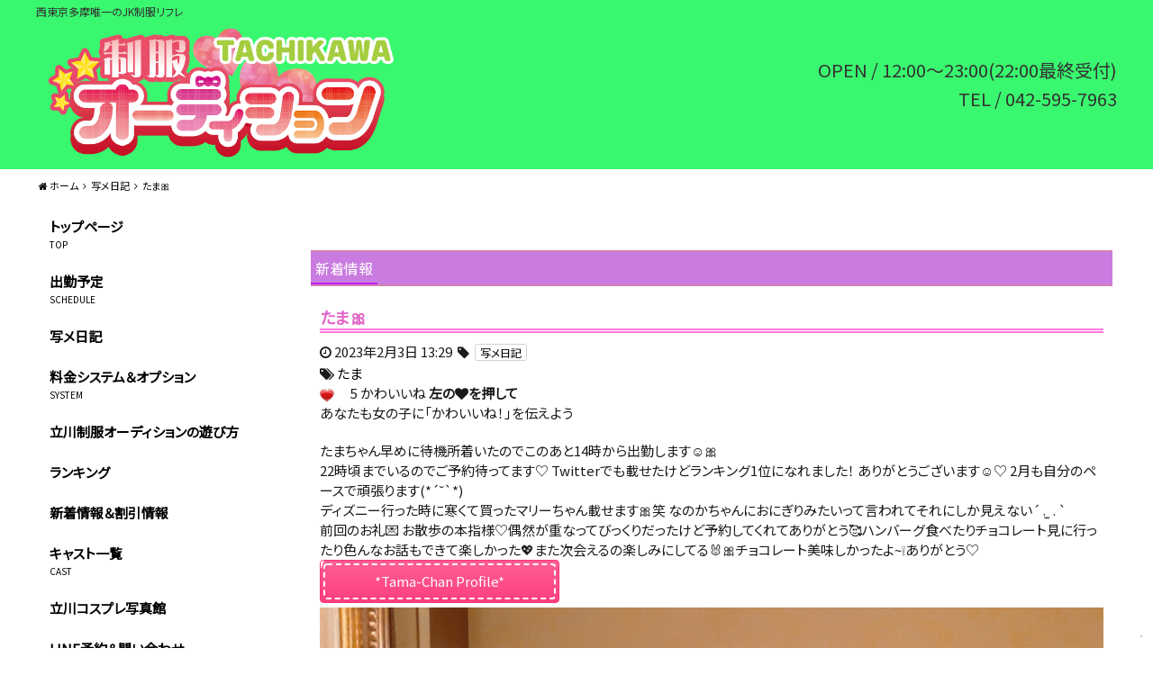

--- FILE ---
content_type: text/html; charset=UTF-8
request_url: https://jktachikawa.jp/syamenikki/%E3%81%9F%E3%81%BE%F0%9F%8E%80-88/
body_size: 19848
content:
<!DOCTYPE html>
<html dir="ltr" lang="ja"
	prefix="og: https://ogp.me/ns#" >
    <head>
        <meta charset="UTF-8">
		<link rel="icon" href="https://jktachikawa.jp/wp-content/uploads/2018/07/cropped-tcksq51-32x32.jpg" sizes="32x32" />
<link rel="icon" href="https://jktachikawa.jp/wp-content/uploads/2018/07/cropped-tcksq51-192x192.jpg" sizes="192x192" />
<link rel="apple-touch-icon" href="https://jktachikawa.jp/wp-content/uploads/2018/07/cropped-tcksq51-180x180.jpg" />
<meta name="msapplication-TileImage" content="https://jktachikawa.jp/wp-content/uploads/2018/07/cropped-tcksq51-270x270.jpg" />
        <meta name="viewport" content="width=device-width,initial-scale=1,user-scalable=no">
		<title>たま🎀 | 立川リフレ-立川制服オーディション</title>

		<!-- All in One SEO 4.1.5.3 -->
		<meta name="description" content="たまちゃん早めに待機所着いたのでこのあと14時から出勤します☺️🎀 22時頃までいるのでご予約待ってます♡ T […]" />
		<meta name="robots" content="max-image-preview:large" />
		<link rel="canonical" href="https://jktachikawa.jp/syamenikki/%e3%81%9f%e3%81%be%f0%9f%8e%80-88/" />
		<meta property="og:locale" content="ja_JP" />
		<meta property="og:site_name" content="立川制服オーディション-多摩エリア唯一のJK制服リフレ" />
		<meta property="og:type" content="article" />
		<meta property="og:title" content="たま🎀 | 立川リフレ-立川制服オーディション" />
		<meta property="og:description" content="たまちゃん早めに待機所着いたのでこのあと14時から出勤します☺️🎀 22時頃までいるのでご予約待ってます♡ T […]" />
		<meta property="og:url" content="https://jktachikawa.jp/syamenikki/%e3%81%9f%e3%81%be%f0%9f%8e%80-88/" />
		<meta property="og:image" content="https://jktachikawa.jp/wp-content/uploads/2023/02/IMG_0607.jpg" />
		<meta property="og:image:secure_url" content="https://jktachikawa.jp/wp-content/uploads/2023/02/IMG_0607.jpg" />
		<meta property="og:image:width" content="1504" />
		<meta property="og:image:height" content="1128" />
		<meta property="article:published_time" content="2023-02-03T04:29:00+00:00" />
		<meta property="article:modified_time" content="2023-02-03T05:31:27+00:00" />
		<meta name="twitter:card" content="summary_large_image" />
		<meta name="twitter:site" content="@https:" />
		<meta name="twitter:domain" content="jktachikawa.jp" />
		<meta name="twitter:title" content="たま🎀 | 立川リフレ-立川制服オーディション" />
		<meta name="twitter:description" content="たまちゃん早めに待機所着いたのでこのあと14時から出勤します☺️🎀 22時頃までいるのでご予約待ってます♡ T […]" />
		<meta name="twitter:image" content="https://jktachikawa.jp/wp-content/uploads/2023/02/IMG_0607.jpg" />
		<meta name="google" content="nositelinkssearchbox" />
		<script type="application/ld+json" class="aioseo-schema">
			{"@context":"https:\/\/schema.org","@graph":[{"@type":"WebSite","@id":"https:\/\/jktachikawa.jp\/#website","url":"https:\/\/jktachikawa.jp\/","name":"\u7acb\u5ddd\u30ea\u30d5\u30ec-\u7acb\u5ddd\u5236\u670d\u30aa\u30fc\u30c7\u30a3\u30b7\u30e7\u30f3","description":"\u897f\u6771\u4eac\u591a\u6469\u552f\u4e00\u306eJK\u5236\u670d\u30ea\u30d5\u30ec","inLanguage":"ja","publisher":{"@id":"https:\/\/jktachikawa.jp\/#organization"}},{"@type":"Organization","@id":"https:\/\/jktachikawa.jp\/#organization","name":"\u7acb\u5ddd\u30ea\u30d5\u30ec-\u7acb\u5ddd\u5236\u670d\u30aa\u30fc\u30c7\u30a3\u30b7\u30e7\u30f3","url":"https:\/\/jktachikawa.jp\/","sameAs":["https:\/\/twitter.com\/https:\/\/jktachikawa.jp\/"]},{"@type":"BreadcrumbList","@id":"https:\/\/jktachikawa.jp\/syamenikki\/%e3%81%9f%e3%81%be%f0%9f%8e%80-88\/#breadcrumblist","itemListElement":[{"@type":"ListItem","@id":"https:\/\/jktachikawa.jp\/#listItem","position":1,"item":{"@type":"WebPage","@id":"https:\/\/jktachikawa.jp\/","name":"\u30db\u30fc\u30e0","description":"\u7acb\u5ddd\u3067JK\u30ea\u30d5\u30ec\u3092\u304a\u63a2\u3057\u306a\u3089\u3001\u7acb\u5ddd\u5236\u670d\u30aa\u30fc\u30c7\u30a3\u30b7\u30e7\u30f3\u3002\u56fd\u5185\u6700\u5927\u624b\u30ea\u30d5\u30ec\u30b0\u30eb\u30fc\u30d7\u304c\u3001\u591a\u6469\u30a8\u30ea\u30a2\u521d\u306e\u5236\u670dJK\u30ea\u30d5\u30ec\u3092OPEN\uff0118\u6b73\u3001\u30ed\u30ea\u3001\u4e2d\u9000\u5e74\u9f62\u3001\u591a\u6570\u5728\u7c4d\u3002\u7acb\u5ddd\u516b\u738b\u5b50\u591a\u6469\u897f\u6771\u4eac\u30a8\u30ea\u30a2\u306e\u6709\u540d\u9ad8\u6821\u306e\u30db\u30f3\u30e2\u30ce\u5236\u670d\u3082\u591a\u6570\u7528\u610f\u300218\u6b73\u3068\u5236\u670d\u3067\u3044\u3061\u3083\u3044\u3061\u3083\u30a2\u30ed\u30de\u30ea\u30d5\u30ec\u3002\u591a\u6469\u30a8\u30ea\u30a2\u3001\u7acb\u5ddd\u3067\u30ea\u30d5\u30ec\u306a\u3089\u3001\u7acb\u5ddd\u5236\u670d\u30aa\u30fc\u30c7\u30a3\u30b7\u30e7\u30f3\u3078\u3002","url":"https:\/\/jktachikawa.jp\/"},"nextItem":"https:\/\/jktachikawa.jp\/syamenikki\/#listItem"},{"@type":"ListItem","@id":"https:\/\/jktachikawa.jp\/syamenikki\/#listItem","position":2,"item":{"@type":"WebPage","@id":"https:\/\/jktachikawa.jp\/syamenikki\/","name":"\u5199\u30e1\u65e5\u8a18","description":"\u305f\u307e\u3061\u3083\u3093\u65e9\u3081\u306b\u5f85\u6a5f\u6240\u7740\u3044\u305f\u306e\u3067\u3053\u306e\u3042\u306814\u6642\u304b\u3089\u51fa\u52e4\u3057\u307e\u3059\u263a\ufe0f\ud83c\udf80 22\u6642\u9803\u307e\u3067\u3044\u308b\u306e\u3067\u3054\u4e88\u7d04\u5f85\u3063\u3066\u307e\u3059\u2661 T [\u2026]","url":"https:\/\/jktachikawa.jp\/syamenikki\/"},"nextItem":"https:\/\/jktachikawa.jp\/syamenikki\/%e3%81%9f%e3%81%be%f0%9f%8e%80-88\/#listItem","previousItem":"https:\/\/jktachikawa.jp\/#listItem"},{"@type":"ListItem","@id":"https:\/\/jktachikawa.jp\/syamenikki\/%e3%81%9f%e3%81%be%f0%9f%8e%80-88\/#listItem","position":3,"item":{"@type":"WebPage","@id":"https:\/\/jktachikawa.jp\/syamenikki\/%e3%81%9f%e3%81%be%f0%9f%8e%80-88\/","name":"\u305f\u307e\ud83c\udf80","description":"\u305f\u307e\u3061\u3083\u3093\u65e9\u3081\u306b\u5f85\u6a5f\u6240\u7740\u3044\u305f\u306e\u3067\u3053\u306e\u3042\u306814\u6642\u304b\u3089\u51fa\u52e4\u3057\u307e\u3059\u263a\ufe0f\ud83c\udf80 22\u6642\u9803\u307e\u3067\u3044\u308b\u306e\u3067\u3054\u4e88\u7d04\u5f85\u3063\u3066\u307e\u3059\u2661 T [\u2026]","url":"https:\/\/jktachikawa.jp\/syamenikki\/%e3%81%9f%e3%81%be%f0%9f%8e%80-88\/"},"previousItem":"https:\/\/jktachikawa.jp\/syamenikki\/#listItem"}]},{"@type":"Person","@id":"https:\/\/jktachikawa.jp\/author\/akitasan\/#author","url":"https:\/\/jktachikawa.jp\/author\/akitasan\/","name":"akitasan","image":{"@type":"ImageObject","@id":"https:\/\/jktachikawa.jp\/syamenikki\/%e3%81%9f%e3%81%be%f0%9f%8e%80-88\/#authorImage","url":"https:\/\/secure.gravatar.com\/avatar\/b33671f12549ad80541ca69cd2298782?s=96&d=mm&r=g","width":96,"height":96,"caption":"akitasan"}},{"@type":"WebPage","@id":"https:\/\/jktachikawa.jp\/syamenikki\/%e3%81%9f%e3%81%be%f0%9f%8e%80-88\/#webpage","url":"https:\/\/jktachikawa.jp\/syamenikki\/%e3%81%9f%e3%81%be%f0%9f%8e%80-88\/","name":"\u305f\u307e\ud83c\udf80 | \u7acb\u5ddd\u30ea\u30d5\u30ec-\u7acb\u5ddd\u5236\u670d\u30aa\u30fc\u30c7\u30a3\u30b7\u30e7\u30f3","description":"\u305f\u307e\u3061\u3083\u3093\u65e9\u3081\u306b\u5f85\u6a5f\u6240\u7740\u3044\u305f\u306e\u3067\u3053\u306e\u3042\u306814\u6642\u304b\u3089\u51fa\u52e4\u3057\u307e\u3059\u263a\ufe0f\ud83c\udf80 22\u6642\u9803\u307e\u3067\u3044\u308b\u306e\u3067\u3054\u4e88\u7d04\u5f85\u3063\u3066\u307e\u3059\u2661 T [\u2026]","inLanguage":"ja","isPartOf":{"@id":"https:\/\/jktachikawa.jp\/#website"},"breadcrumb":{"@id":"https:\/\/jktachikawa.jp\/syamenikki\/%e3%81%9f%e3%81%be%f0%9f%8e%80-88\/#breadcrumblist"},"author":"https:\/\/jktachikawa.jp\/author\/akitasan\/#author","creator":"https:\/\/jktachikawa.jp\/author\/akitasan\/#author","image":{"@type":"ImageObject","@id":"https:\/\/jktachikawa.jp\/#mainImage","url":"https:\/\/jktachikawa.jp\/wp-content\/uploads\/2023\/02\/IMG_0607.jpg","width":1504,"height":1128},"primaryImageOfPage":{"@id":"https:\/\/jktachikawa.jp\/syamenikki\/%e3%81%9f%e3%81%be%f0%9f%8e%80-88\/#mainImage"},"datePublished":"2023-02-03T04:29:00+09:00","dateModified":"2023-02-03T05:31:27+09:00"},{"@type":"Article","@id":"https:\/\/jktachikawa.jp\/syamenikki\/%e3%81%9f%e3%81%be%f0%9f%8e%80-88\/#article","name":"\u305f\u307e\ud83c\udf80 | \u7acb\u5ddd\u30ea\u30d5\u30ec-\u7acb\u5ddd\u5236\u670d\u30aa\u30fc\u30c7\u30a3\u30b7\u30e7\u30f3","description":"\u305f\u307e\u3061\u3083\u3093\u65e9\u3081\u306b\u5f85\u6a5f\u6240\u7740\u3044\u305f\u306e\u3067\u3053\u306e\u3042\u306814\u6642\u304b\u3089\u51fa\u52e4\u3057\u307e\u3059\u263a\ufe0f\ud83c\udf80 22\u6642\u9803\u307e\u3067\u3044\u308b\u306e\u3067\u3054\u4e88\u7d04\u5f85\u3063\u3066\u307e\u3059\u2661 T [\u2026]","inLanguage":"ja","headline":"\u305f\u307e\ud83c\udf80","author":{"@id":"https:\/\/jktachikawa.jp\/author\/akitasan\/#author"},"publisher":{"@id":"https:\/\/jktachikawa.jp\/#organization"},"datePublished":"2023-02-03T04:29:00+09:00","dateModified":"2023-02-03T05:31:27+09:00","articleSection":"\u5199\u30e1\u65e5\u8a18, \u305f\u307e","mainEntityOfPage":{"@id":"https:\/\/jktachikawa.jp\/syamenikki\/%e3%81%9f%e3%81%be%f0%9f%8e%80-88\/#webpage"},"isPartOf":{"@id":"https:\/\/jktachikawa.jp\/syamenikki\/%e3%81%9f%e3%81%be%f0%9f%8e%80-88\/#webpage"},"image":{"@type":"ImageObject","@id":"https:\/\/jktachikawa.jp\/#articleImage","url":"https:\/\/jktachikawa.jp\/wp-content\/uploads\/2023\/02\/IMG_0607.jpg","width":1504,"height":1128}}]}
		</script>
		<script type="text/javascript" >
			window.ga=window.ga||function(){(ga.q=ga.q||[]).push(arguments)};ga.l=+new Date;
			ga('create', "UA-116683663-1", 'auto');
			ga('send', 'pageview');
		</script>
		<script async src="https://www.google-analytics.com/analytics.js"></script>
		<!-- All in One SEO -->

<link rel='dns-prefetch' href='//s.w.org' />
<link rel="alternate" type="application/rss+xml" title="立川リフレ-立川制服オーディション &raquo; たま🎀 のコメントのフィード" href="https://jktachikawa.jp/syamenikki/%e3%81%9f%e3%81%be%f0%9f%8e%80-88/feed/" />
		<script type="text/javascript">
			window._wpemojiSettings = {"baseUrl":"https:\/\/s.w.org\/images\/core\/emoji\/13.1.0\/72x72\/","ext":".png","svgUrl":"https:\/\/s.w.org\/images\/core\/emoji\/13.1.0\/svg\/","svgExt":".svg","source":{"concatemoji":"https:\/\/jktachikawa.jp\/wp-includes\/js\/wp-emoji-release.min.js?ver=5.8.12"}};
			!function(e,a,t){var n,r,o,i=a.createElement("canvas"),p=i.getContext&&i.getContext("2d");function s(e,t){var a=String.fromCharCode;p.clearRect(0,0,i.width,i.height),p.fillText(a.apply(this,e),0,0);e=i.toDataURL();return p.clearRect(0,0,i.width,i.height),p.fillText(a.apply(this,t),0,0),e===i.toDataURL()}function c(e){var t=a.createElement("script");t.src=e,t.defer=t.type="text/javascript",a.getElementsByTagName("head")[0].appendChild(t)}for(o=Array("flag","emoji"),t.supports={everything:!0,everythingExceptFlag:!0},r=0;r<o.length;r++)t.supports[o[r]]=function(e){if(!p||!p.fillText)return!1;switch(p.textBaseline="top",p.font="600 32px Arial",e){case"flag":return s([127987,65039,8205,9895,65039],[127987,65039,8203,9895,65039])?!1:!s([55356,56826,55356,56819],[55356,56826,8203,55356,56819])&&!s([55356,57332,56128,56423,56128,56418,56128,56421,56128,56430,56128,56423,56128,56447],[55356,57332,8203,56128,56423,8203,56128,56418,8203,56128,56421,8203,56128,56430,8203,56128,56423,8203,56128,56447]);case"emoji":return!s([10084,65039,8205,55357,56613],[10084,65039,8203,55357,56613])}return!1}(o[r]),t.supports.everything=t.supports.everything&&t.supports[o[r]],"flag"!==o[r]&&(t.supports.everythingExceptFlag=t.supports.everythingExceptFlag&&t.supports[o[r]]);t.supports.everythingExceptFlag=t.supports.everythingExceptFlag&&!t.supports.flag,t.DOMReady=!1,t.readyCallback=function(){t.DOMReady=!0},t.supports.everything||(n=function(){t.readyCallback()},a.addEventListener?(a.addEventListener("DOMContentLoaded",n,!1),e.addEventListener("load",n,!1)):(e.attachEvent("onload",n),a.attachEvent("onreadystatechange",function(){"complete"===a.readyState&&t.readyCallback()})),(n=t.source||{}).concatemoji?c(n.concatemoji):n.wpemoji&&n.twemoji&&(c(n.twemoji),c(n.wpemoji)))}(window,document,window._wpemojiSettings);
		</script>
		<style type="text/css">
img.wp-smiley,
img.emoji {
	display: inline !important;
	border: none !important;
	box-shadow: none !important;
	height: 1em !important;
	width: 1em !important;
	margin: 0 .07em !important;
	vertical-align: -0.1em !important;
	background: none !important;
	padding: 0 !important;
}
</style>
	<link rel='stylesheet' id='pt-cv-public-style-css'  href='https://jktachikawa.jp/wp-content/plugins/content-views-query-and-display-post-page/public/assets/css/cv.css?ver=2.4.0.2' type='text/css' media='all' />
<link rel='stylesheet' id='pt-cv-public-pro-style-css'  href='https://jktachikawa.jp/wp-content/plugins/pt-content-views-pro/public/assets/css/cvpro.min.css?ver=5.1.2.2' type='text/css' media='all' />
<link rel='stylesheet' id='wp-block-library-css'  href='https://jktachikawa.jp/wp-includes/css/dist/block-library/style.min.css?ver=5.8.12' type='text/css' media='all' />
<link rel='stylesheet' id='contact-form-7-css'  href='https://jktachikawa.jp/wp-content/plugins/contact-form-7/includes/css/styles.css?ver=5.5.3' type='text/css' media='all' />
<link rel='stylesheet' id='extendify-sdk-utility-classes-css'  href='https://jktachikawa.jp/wp-content/plugins/ml-slider/extendify-sdk/public/build/extendify-utilities.css?ver=13.4' type='text/css' media='all' />
<link rel='stylesheet' id='wp-postratings-css'  href='https://jktachikawa.jp/wp-content/plugins/wp-postratings/css/postratings-css.css?ver=1.89' type='text/css' media='all' />
<link rel='stylesheet' id='wpt-twitter-feed-css'  href='https://jktachikawa.jp/wp-content/plugins/wp-to-twitter/css/twitter-feed.css?ver=5.8.12' type='text/css' media='all' />
<link rel='stylesheet' id='cp5c3000-style-css'  href='https://jktachikawa.jp/wp-content/themes/cp5-t003-PRECIOUS/style.css?ver=1.0.0' type='text/css' media='all' />
<link rel='stylesheet' id='cp5c3000-child-001-style-css'  href='https://jktachikawa.jp/wp-content/themes/cp5-t003-PRECIOUS-wht-child/style.css?ver=5.8.12' type='text/css' media='all' />
<link rel='stylesheet' id='font-awesome-css'  href='https://jktachikawa.jp/wp-content/plugins/elementor/assets/lib/font-awesome/css/font-awesome.min.css?ver=4.7.0' type='text/css' media='all' />
<link rel='stylesheet' id='malihu-custom-scrollbar-css'  href='https://jktachikawa.jp/wp-content/plugins/castpro5.1/assets/css/jquery.mCustomScrollbar.min.css?ver=3.1.5' type='text/css' media='all' />
<link rel='stylesheet' id='owlcarousel-css'  href='https://jktachikawa.jp/wp-content/plugins/castpro5.1/assets/css/owlcarousel/owl.carousel.min.css?ver=2.2.1' type='text/css' media='all' />
<link rel='stylesheet' id='owlc-theme-default-css'  href='https://jktachikawa.jp/wp-content/plugins/castpro5.1/assets/css/owlcarousel/owl.theme.default.min.css?ver=2.2.1' type='text/css' media='all' />
<link rel='stylesheet' id='video-js-css'  href='https://jktachikawa.jp/wp-content/plugins/video-embed-thumbnail-generator/video-js/v5/video-js.min.css?ver=5.20.5' type='text/css' media='all' />
<link rel='stylesheet' id='video-js-kg-skin-css'  href='https://jktachikawa.jp/wp-content/plugins/video-embed-thumbnail-generator/video-js/v5/kg-video-js-skin.css?ver=4.7.3' type='text/css' media='all' />
<link rel='stylesheet' id='kgvid_video_styles-css'  href='https://jktachikawa.jp/wp-content/plugins/video-embed-thumbnail-generator/css/kgvid_styles.css?ver=4.7.3' type='text/css' media='all' />
<link rel='stylesheet' id='swiper-css'  href='https://jktachikawa.jp/wp-content/plugins/castpro5.1/assets/css/swiper.min.css?ver=3.4.2' type='text/css' media='all' />
<link rel='stylesheet' id='kirki-styles-cp5c3000-css'  href='https://jktachikawa.jp/wp-content/themes/cp5-t003-PRECIOUS/admin/kirki/assets/css/kirki-styles.css?ver=3.0.16' type='text/css' media='all' />
<style id='kirki-styles-cp5c3000-inline-css' type='text/css'>
#header{background-color:rgba(2,247,71,0.78);color:#333333;}.main-navigation .menu-item-has-children > .sub-menu{background-color:rgba(2,247,71,0.78);}#header a{color:#333333;}#header #header-menu ul.menu > li a{color:#333333;}#header a:hover{color:#666666;}#header-menu ul.menu > li a:hover{color:#666666;}#header-global-menu a::before{background-color:#131313;}#drawer-menu{background-color:#FFFFFF;color:#333333;}.drawer-hamburger{background-color:#FFFFFF;}.drawer-hamburger-icon, .drawer-hamburger-icon::before, .drawer-hamburger-icon::after{background-color:#333333;}#drawer-menu .drawer-menu a{color:#333333;}#drawer-menu .drawer-menu a:hover{color:#666666;}body{background-color:#FFFFFF;color:#1A1A1A;font-size:1.5rem;line-height:1.5;}.cast-frame a .cast-size, .cast-frame a .cast-icon, .cast-frame a .cast-schedule-time, .cast-frame a .cast-state-messege{color:#1A1A1A;}#content-block .news-lists-frame a .posted-on{color:#1A1A1A;}a{color:#837661;transition-duration:0.4s;}a:hover{color:#a69477;}#main-content{background-color:rgba(255,255,255,0.5);}#enter{background-color:rgba(255,255,255,0.52);background-repeat:no-repeat;background-position:center center;color:#000;-webkit-background-size:cover;-moz-background-size:cover;-ms-background-size:cover;-o-background-size:cover;background-size:cover;}#footer{background-color:rgba(139,251,60,0.9);color:#1A1A1A;} #footer #footer-wrap .widget.widget_cp5_news .news-date, #footer #footer-wrap .widget.widget_cp5_news .news-content {color:#1A1A1A;}#footer .widget .widget-title .title-name{color:#0a0a0a;}#footer a{color:#0a0a0a;}#footer a:hover{color:#0a0a0a;}#main-content .page-title{background-color:#c97bdf;text-align:left;padding:0px;}#main-content .widget-title{background-color:#c97bdf;}#main-content .profile-title{background-color:#c97bdf;text-align:left;padding:0px;}#main-content .page-title .title-name{color:#FFF;font-size:1.6rem;font-weight:normal;display:inline-block;text-indent:0px;border-color:#be1fea;border-style:solid;border-top-width:0px;border-right-width:0px;border-bottom-width:2px;border-left-width:0px;padding:5px;}#main-content .widget-title .title-name{color:#FFF;}#main-content .profile-title .title-name{color:#FFF;font-weight:normal;display:inline-block;text-indent:0px;border-color:#be1fea;border-style:solid;border-top-width:0px;border-right-width:0px;border-bottom-width:2px;border-left-width:0px;padding:5px;} #main-content .widget-title .title-name{font-size:1.6rem;font-weight:normal;display:inline-block;text-indent:0px;border-color:#be1fea;border-style:solid;border-top-width:0px;border-right-width:0px;border-bottom-width:2px;border-left-width:0px;padding:5px;} #main-content .widget-title{text-align:left;padding:0px;}.cat-label{border-color:#d4d4d4;}thead, tbody, tfoot,th,td{border-color:#d4d4d4;}.news-lists-frame li{border-color:#d4d4d4;}#cast-sort-lists li a{border-color:#d4d4d4;}.cat-lists-frame,.cast-lists-frame li,,#cast-sort-lists li a, #cast-sort-lists li a{border-color:#d4d4d4;}.profile-weekly-schedule-list, .weekly-schedule-list,.profile-weekly-schedule-list li, .weekly-schedule-list li,.profile-weekly-schedule-list li .weekly-date.head, .weekly-schedule-list li .weekly-date.head{border-color:#d4d4d4;}#schedule-datepanel,#schedule-datepanel li a,#schedule-datepanel li a.active, #schedule-datepanel li a:hover{border-color:#d4d4d4;}.cd-pagination a{border-color:#d4d4d4;}#footer .widget_nav_menu li{border-color:#d4d4d4;}.button{background-color:#c97bdf;color:#FFF;border-width:1px;border-style:solid;border-color:#aaa6a6;-webkit-border-radius:5px;-moz-border-radius:5px;border-radius:5px;}.page-numbers.current{background-color:#c97bdf;}
</style>
<script type='text/javascript' src='//ajax.googleapis.com/ajax/libs/jquery/2.2.4/jquery.min.js' id='jquery-js'></script>
<script type='text/javascript' src='https://jktachikawa.jp/wp-content/themes/cp5-t003-PRECIOUS/assets/js/jquery.easings.min.js?ver=1.9.2' id='jquery-easings-js'></script>
<script type='text/javascript' src='https://jktachikawa.jp/wp-content/themes/cp5-t003-PRECIOUS/assets/js/lazysizes.min.js?ver=3.0.0' id='lazysizes-js'></script>
<script type='text/javascript' src='https://jktachikawa.jp/wp-content/themes/cp5-t003-PRECIOUS/assets/js/ls.bgset.min.js?ver=3.0.0' id='ls.bgset-js'></script>
<script type='text/javascript' src='https://jktachikawa.jp/wp-content/themes/cp5-t003-PRECIOUS/assets/js/ls.aspectratio.min.js?ver=3.0.0' id='ls.aspectratio-js'></script>
<script type='text/javascript' src='https://jktachikawa.jp/wp-content/themes/cp5-t003-PRECIOUS/assets/js/machihime_list.min.js?ver=1.0' id='machihime-js'></script>
<script type='text/javascript' src='https://jktachikawa.jp/wp-content/themes/cp5-t003-PRECIOUS/assets/js/jquery.cookie.min.js?ver=1.4.1' id='cookie-js'></script>
<script type='text/javascript' src='https://jktachikawa.jp/wp-content/themes/cp5-t003-PRECIOUS/assets/js/jquery.matchHeight.min.js?ver=0.7.2' id='matchHeight-js'></script>
<script type='text/javascript' src='https://jktachikawa.jp/wp-content/themes/cp5-t003-PRECIOUS/assets/js/scripts.js?ver=1.0.0' id='custom-scripts-js'></script>
<script type='text/javascript' src='https://jktachikawa.jp/wp-content/themes/cp5-t003-PRECIOUS/assets/js/wow.min.js?ver=3.0.0' id='wow-scripts-js'></script>
<!--[if lt IE 9]>
<script type='text/javascript' src='https://jktachikawa.jp/wp-content/themes/cp5-t003-PRECIOUS/assets/js/html5shiv.min.js?ver=3.7.3' id='html5shiv-js'></script>
<![endif]-->
<link rel="https://api.w.org/" href="https://jktachikawa.jp/wp-json/" /><link rel="alternate" type="application/json" href="https://jktachikawa.jp/wp-json/wp/v2/posts/58230" /><link rel="EditURI" type="application/rsd+xml" title="RSD" href="https://jktachikawa.jp/xmlrpc.php?rsd" />
<link rel="wlwmanifest" type="application/wlwmanifest+xml" href="https://jktachikawa.jp/wp-includes/wlwmanifest.xml" /> 
<meta name="generator" content="WordPress 5.8.12" />
<link rel='shortlink' href='https://jktachikawa.jp/?p=58230' />
<link rel="alternate" type="application/json+oembed" href="https://jktachikawa.jp/wp-json/oembed/1.0/embed?url=https%3A%2F%2Fjktachikawa.jp%2Fsyamenikki%2F%25e3%2581%259f%25e3%2581%25be%25f0%259f%258e%2580-88%2F" />
<link rel="alternate" type="text/xml+oembed" href="https://jktachikawa.jp/wp-json/oembed/1.0/embed?url=https%3A%2F%2Fjktachikawa.jp%2Fsyamenikki%2F%25e3%2581%259f%25e3%2581%25be%25f0%259f%258e%2580-88%2F&#038;format=xml" />
<meta name="description" content="立川でJKリフレをお探しなら、立川制服オーディション。国内最大手リフレグループが、多摩エリア初の制服JKリフレをOPEN！18歳、ロリ、中退年齢、多数在籍。立川八王子多摩エリアの有名高校のホンモノ制服も多数用意。18歳と制服でいちゃいちゃアロマリフレ。多摩西東京、立川でリフレなら、立川制服オーディションへ。">
<meta name="keywords" content="立川,リフレ,JKリフレ,デリヘル,ロリ,制服オーディション">
<link rel="icon" href="https://jktachikawa.jp/wp-content/uploads/2018/07/cropped-tcksq51-32x32.jpg" sizes="32x32" />
<link rel="icon" href="https://jktachikawa.jp/wp-content/uploads/2018/07/cropped-tcksq51-192x192.jpg" sizes="192x192" />
<link rel="apple-touch-icon" href="https://jktachikawa.jp/wp-content/uploads/2018/07/cropped-tcksq51-180x180.jpg" />
<meta name="msapplication-TileImage" content="https://jktachikawa.jp/wp-content/uploads/2018/07/cropped-tcksq51-270x270.jpg" />
		<style type="text/css" id="wp-custom-css">
			/*
ここに独自の CSS を追加することができます。

詳しくは上のヘルプアイコンをクリックしてください。
*/
@import url('https://fonts.googleapis.com/css2?family=Noto+Sans+JP&display=swap');

* {
	font-family: 'Noto Sans JP', sans-serif;
}

a{
	color: #000000;
}

.profile-frame{
	font-size:1.4rem;
}

.site-description{
	margin-bottom:2px;
}

@media screen and (min-width: 47.9375em) {
        .shop-info-smart {
            display: none;
        }
    }

.shop-info-smart {
	font-size:12px;
}

.slider-wrapper{
	  margin: 0 auto;
		max-width: 1200px;
	}

.medium-3{
	margin: 0 auto;
	max-width: 300px;
}

#secondary{
	margin: 0 auto;
	max-width: 1000px;
}

#primary{
	background-color: #fff
}

#profile-image{
  float: left; 
}

#profile-option{
  float: left;
}

#profile-detail { 
	float:right;
}

#profile-section {
	float:right;
}


@media screen and (max-width: 47.9375em){
	#profile-frame #profile-option {
    order: 7;
}
}


/*
メルマガフォーム用
*/

.form-style-5{
	max-width: 500px;
	padding: 10px 20px;
	background: #f4f7f8;
	margin: 10px auto;
	padding: 20px;
	 background: -moz-linear-gradient(top, 	#EF4868, #EC008C);
  background: -webkit-linear-gradient(top, 	#EF4868, #EC008C);
  background: linear-gradient(to bottom, #EC008C, #EF4868);
	border: 3px solid #DC143C; 
	border-radius: 20px;
	font-family: 'Griffy', 'M PLUS Rounded 1c', sans-serif;
	color:#fff;
}
.form-style-5 fieldset{
	border: none;
}
.form-style-5 legend {
	font-size: 1.4em;
	margin-bottom: 10px;
}
.form-style-5 label {
	display: block;
	margin-bottom: 8px;
}
.form-style-5 input[type="text"],
.form-style-5 input[type="date"],
.form-style-5 input[type="datetime"],
.form-style-5 input[type="email"],
.form-style-5 input[type="number"],
.form-style-5 input[type="search"],
.form-style-5 input[type="time"],
.form-style-5 input[type="url"],
.form-style-5 textarea,
.form-style-5 select {
	font-family: 'M PLUS Rounded 1c', sans-serif;
	background: rgba(255,255,255,.1);
	border: none;
	border-radius: 4px;
	font-size: 17px;
	margin: 0;
	outline: 0;
	padding: 10px;
	width: 100%;
	height: 5em;
	box-sizing: border-box; 
	-webkit-box-sizing: border-box;
	-moz-box-sizing: border-box; 
	background-color: #e8eeef;
	color:#000;
	-webkit-box-shadow: 0 1px 0 rgba(0,0,0,0.03) inset;
	box-shadow: 0 1px 0 rgba(0,0,0,0.03) inset;
	margin-bottom: 30px;
}
.form-style-5 input[type="text"]:focus,
.form-style-5 input[type="date"]:focus,
.form-style-5 input[type="datetime"]:focus,
.form-style-5 input[type="email"]:focus,
.form-style-5 input[type="number"]:focus,
.form-style-5 input[type="search"]:focus,
.form-style-5 input[type="time"]:focus,
.form-style-5 input[type="url"]:focus,
.form-style-5 textarea:focus,
.form-style-5 select:focus{
	background: #d2d9dd;
}
.form-style-5 select{
	-webkit-appearance: menulist-button;
	height:35px;
}
.form-style-5 .number {
	background: #1abc9c;
	color: #fff;
	height: 30px;
	width: 30px;
	display: inline-block;
	font-size: 0.8em;
	margin-right: 4px;
	line-height: 30px;
	text-align: center;
	text-shadow: 0 1px 0 rgba(255,255,255,0.2);
	border-radius: 15px 15px 15px 0px;
}

.form-style-5 input[type="submit"],
.form-style-5 input[type="button"]
{
	display: block;
  position: relative;
	width: 100%;
  text-decoration: none;
  color: #009CD1;
	font-size: 20px;
	font-weight: 600;
  height: 50px;
  line-height: 50px;
  border-radius: 5px;
  text-align: center;
  overflow: hidden;
	font-family: 'Griffy', 'M PLUS Rounded 1c', sans-serif;
  background: linear-gradient(#fed6e3 0%, #ffaaaa 100%);
  text-shadow: 1px 1px 1px rgba(255, 255, 255, 0.66);
  box-shadow: 0 1px 1px rgba(0, 0, 0, 0.28);
	animation: mocchiri 2s infinite;

}
.form-style-5 input[type="submit"]:hover,
.form-style-5 input[type="button"]:hover
{
	background: #FF0066;
}

@keyframes mocchiri {
	0% {
		transform: scale(1, 0.8);
	}
	20% {
		transform: scale(0.8, 1.1);
	}
	95% {
		transform: scale(1, 1);
	}
	100% {
		transform: scale(1, 0.8);
	}
}

h4 {
	color: #e166c9;
/*文字色*/
	border-bottom: double 5px #ff79e0;
/*線の種類（二重線）太さ 色*/
}

h3 {
	color: #e166c9;
/*文字色*/
	border-bottom: double 5px #ff79e0;
/*線の種類（二重線）太さ 色*/
}

blockquote {
	position: relative;
	color: black;
	background: #d0ecff;
	line-height: 1.4;
	padding: .25em .5em;
	margin: 2em 0 .5em;
	border-radius: 0 5px 5px 5px;
}

blockquote:after {
/*タブ*/
	position: absolute;
	font-family: FontAwesome, 'Quicksand', 'Avenir', 'Arial', sans-serif;
	content: '\f00c check';
	background: #2196F3;
	color: #fff;
	left: 0;
	bottom: 100%;
	border-radius: 5px 5px 0 0;
	padding: 3px 7px 1px;
	font-size: .9em;
	line-height: 1;
	letter-spacing: .05em;
}

.button3 {
	position: relative;
	display: inline-block;
	padding: .65em 4em;
	border: 2px solid #333;
	color: #333;
	text-decoration: none;
	text-align: center;
	-webkit-transition: .3s ease-in-out;
	transition: .3s ease-in-out;
}

.button3::after {
	position: absolute;
	top: 4px;
	left: 4px;
	z-index: -1;
	content: '';
	width: 102%;
	height: 102%;
	background-color: #fe5f95;
	-webkit-transform: rotate(1deg);
	transform: rotate(1deg);
	-webkit-transition: .3s ease-in-out;
	transition: .3s ease-in-out;
}

.button3:hover {
	color: #fff;
}

.button3:hover::after {
	top: 0;
	left: 0;
	width: 100%;
	height: 100%;
	-webkit-transform: rotate(0);
	transform: rotate(0);
}

.button2 {
	position: relative;
	display: inline-block;
	padding: .65em 4em;
	border: 2px solid #333;
	color: #333;
	text-decoration: none;
	text-align: center;
	-webkit-transition: .3s ease-in-out;
	transition: .3s ease-in-out;
}

.button2::after {
	position: absolute;
	top: 4px;
	left: 4px;
	z-index: -1;
	content: '';
	width: 102%;
	height: 102%;
	background-color: #5ae628;
	-webkit-transform: rotate(1deg);
	transform: rotate(1deg);
	-webkit-transition: .3s ease-in-out;
	transition: .3s ease-in-out;
}

.button2:hover {
	color: #fff;
}

.button2:hover::after {
	top: 0;
	left: 0;
	width: 100%;
	height: 100%;
	-webkit-transform: rotate(0);
	transform: rotate(0);
}
h2 {
	position: relative;
	border-top: solid 2px #d180b1;
	border-bottom: solid 2px #d180b1;
	background: #fcf7fb;
	line-height: 1.4;
	padding: .4em .5em;
	margin: 2em 0 .5em;
	font-size: 1.6em;
	color: black
}
.cast-state-messege {
display:none;
}


/* 
 * コンバージョンボタン
 */
.btn-cv {
	padding: .5em 0;
	overflow: hidden;
	position: relative;
}

.btn-cv a {
	border: solid #fff 3px;
	border-radius: 12px;
	box-shadow: 1px 1px 10px 0 #a1a1a1;
	color: #fff;
	display: block;
	font-size: 1.6em;
	font-weight: bold;
	line-height: 1.3;
	margin: 2em auto;
	padding: 1em 2em .8em;
	position: relative;
	text-align: center;
	text-decoration: none;
	-webkit-transition: .2s ease-in-out;
	transition: .2s ease-in-out;
	vertical-align: middle;
	width: 59%;
}

.btn-cv.is-fz20 a {
	font-size: 20px;
}

.btn-cv a img {
	vertical-align: middle;
}

.btn-cv a:after {
	content: ' ' !important;
}

/* ボタン内のアイコン */
.btn-cv a:before {
	content: "\f138";
	font-family: "fontawesome";
	font-weight: normal;
	font-size: 1.1em;
	margin-top: -.6em;
	position: absolute;
	right: 15px;
	top: 50%;
}

.btn-cv a:hover {
	box-shadow: 1px 1px 2px 0 #a1a1a1;
	filter: alpha(opacity=70);
	opacity: .7;
}

/* 2つ連続で並べる場合の余白 */
.btn-cv + .btn-cv a {
	margin-top: 0;
}

/* 緑ボタン */
.btn-cv a {
	background: #00a23f;
	background: -webkit-linear-gradient(#00a23f,#39900a);
	background: linear-gradient(#00a23f,#39900a);
	text-shadow: 0 0 10px rgba(255,255,255,.8), 1px 1px 1px rgba(0,0,0,1);
}

/* 赤ボタン */
.btn-cv.is-red a {
	background: #fb4e3e;
	background: -webkit-linear-gradient(#00a23f,#39900a);
	background: linear-gradient(#fb4e3e,#d64b26);
}

/* 青ボタン */
.btn-cv.is-blue a {
	background: #09c;
	background: -webkit-linear-gradient(#09c,#069);
	background: linear-gradient(#09c,#069);
}

/* 黒ボタン */
.btn-cv.is-black a {
	background: #666;
	background: -webkit-linear-gradient(#8a8a8a,#666);
	background: linear-gradient(#8a8a8a,#666);
}

/* ボタンの光沢 */
.is-reflection:after {
	-moz-animation: is-reflection 4s ease-in-out infinite;
	-moz-transform: rotate(45deg);
	-ms-animation: is-reflection 4s ease-in-out infinite;
	-ms-transform: rotate(45deg);
	-o-animation: is-reflection 4s ease-in-out infinite;
	-o-transform: rotate(45deg);
	-webkit-animation: is-reflection 4s ease-in-out infinite;
	-webkit-transform: rotate(45deg);
	animation: is-reflection 4s ease-in-out infinite;
	background-color: #fff;
	content: " ";
	height: 100%;
	left: 0;
	opacity: 0;
	position: absolute;
	top: -180px;
	transform: rotate(45deg);
	width: 30px;
}

/* アニメーションを遅延させる */
.is-reflection + .is-reflection:after {
	-webkit-animation-delay: .3s;
	animation-delay: .3s;
}

@keyframes is-reflection {
	0% {
		-webkit-transform: scale(0) rotate(45deg);
		transform: scale(0) rotate(45deg);
		opacity: 0;
	}
	
	80% {
		-webkit-transform: scale(0) rotate(45deg);
		transform: scale(0) rotate(45deg);
		opacity: .5;
	}
	
	81% {
		-webkit-transform: scale(4) rotate(45deg);
		transform: scale(4) rotate(45deg);
		opacity: 1;
	}
	
	100% {
		-webkit-transform: scale(50) rotate(45deg);
		transform: scale(50) rotate(45deg);
		opacity: 0;
	}
}

@-webkit-keyframes is-reflection {
	0% {
		-webkit-transform: scale(0) rotate(45deg);
		opacity: 0;
	}
	
	80% {
		-webkit-transform: scale(0) rotate(45deg);
		opacity: .5;
	}
	
	81% {
		-webkit-transform: scale(4) rotate(45deg);
		opacity: 1;
	}
	
	100% {
		-webkit-transform: scale(50) rotate(45deg);
		opacity: 0;
	}
}

/* CVボタン矢印揺れ */
.is-trembling a:before {
	-webkit-animation-name: is-trembling;
	-webkit-animation-duration: .8s;
	-webkit-animation-iteration-count: infinite;
	-webkit-animation-timing-function: ease;
	-moz-animation-name: is-trembling;
	-moz-animation-duration: 1s;
	-moz-animation-iteration-count: infinite;
	-moz-animation-timing-function: ease;
}

@-webkit-keyframes is-trembling {
	0% {
		-webkit-transform: translate(-3px,0);
	}
	
	100% {
		-webkit-transform: translate(0,0);
	}
}

/* ボタンをバウンドさせる */
.is-bounce {
	animation: bounce 4s infinite;
	-moz-animation: bounce 4s infinite;
	-webkit-animation: bounce 4s infinite;
	-webkit-animation-delay: 4s;
	animation-delay: 4s;
}

@-webkit-keyframes bounce {
	0%, 4%, 10%, 18%, 100% {
		-webkit-transform: translateY(0);
	}
	
	5% {
		-webkit-transform: translateY(-6px);
	}
	
	12% {
		-webkit-transform: translateY(-4px);
	}
}

@keyframes bounce {
	20%, 24%, 30%, 34%, 100% {
		-webkit-transform: translateY(0);
		transform: translateY(0);
	}
	
	25% {
		-webkit-transform: translateY(-6px);
		transform: translateY(-6px);
	}
	
	32% {
		-webkit-transform: translateY(-4px);
		transform: translateY(-4px);
	}
}

/* アニメーションを遅延させる */
.is-bounce + .is-bounce {
	-webkit-animation-delay: .5s;
	animation-delay: .5s;
}

/* ぷるるるるん！ */
.is-purun {
	-webkit-animation: is-purun 5s infinite;
	-moz-animation: is-purun 5s infinite;
	animation: is-purun 5s infinite;
}

@-webkit-keyframes is-purun {
	0% {
		-webkit-transform: scale(1.0,1.0) translate(0%,0%);
	}
	
	4% {
		-webkit-transform: scale(0.9,0.9) translate(0%,3%);
	}
	
	8% {
		-webkit-transform: scale(1.1,0.8) translate(0%,7%);
	}
	
	12% {
		-webkit-transform: scale(0.9,0.9) translate(0%,-7%);
	}
	
	18% {
		-webkit-transform: scale(1.1,0.9) translate(0%,3%);
	}
	
	25% {
		-webkit-transform: scale(1.0,1.0) translate(0%,0%);
	}
}

@keyframes is-purun {
	0% {
		transform: scale(1.0,1.0) translate(0%,0%);
	}
	
	4% {
		transform: scale(0.9,0.9) translate(0%,3%);
	}
	
	8% {
		transform: scale(1.1,0.8) translate(0%,7%);
	}
	
	12% {
		transform: scale(0.9,0.9) translate(0%,-7%);
	}
	
	18% {
		transform: scale(1.1,0.9) translate(0%,3%);
	}
	
	25% {
		transform: scale(1.0,1.0) translate(0%,0%);
	}
}

/* アニメーションを遅延させる */
.is-purun + .is-purun {
	-webkit-animation-delay: .5s;
	animation-delay: .5s;
}

/*
	99ボタン
*/
.syamebanner {
  position: relative;
  display: inline-block;
  padding: .8em 4em;
  background: -webkit-linear-gradient(#fe5f95 , #ff3f7f);
  background: linear-gradient(#fe5f95 , #ff3f7f);
  border: 1px solid #fe3276;
  border-radius: 4px;
  color: #fff;
  text-decoration: none;
  text-align: center;
	overflow: hidden;
}
.syamebanner::before {
  position: absolute;
  top: 3px;
  right: 3px;
  bottom: 3px;
  left: 3px;
  content: '';
  border: 2px dashed #fff;
  border-radius: 4px;
}
.syamebanner::after {
  position: absolute;
  top: -100px;
   left: -100px;
   width: 50px;
   height: 50px;
  content: '';
	background-image: linear-gradient(100deg,  rgba(255, 255, 255, 0) 10%, rgba(255, 255, 255, 1) 100%, rgba(255, 255, 255, 0) 0%);
	animation-name: shiny;
    animation-duration: 3s;
    animation-timing-function: ease-in-out;
    animation-iteration-count: infinite;
}

@keyframes shiny {
    0% {
        transform: scale(0) rotate(25deg);
        opacity: 0;
    }

    50% {
        transform: scale(1) rotate(25deg);
        opacity: 1;
    }

    100% {
        transform: scale(50) rotate(25deg);
        opacity: 0;
    }
}

.machihime-icon		{
	font-size: 120%;
	font-weight: bold;
	text-shadow:1px 1px 0 #000, -1px -1px 0 #000,
		-1px 1px 0 #000, 1px -1px 0 #000,
		0px 1px 0 #000,  0-1px 0 #000,
		-1px 0 0 #000, 1px 0 0 #000;
}

/* 写メ日記ボタン */
*,
*:before,
*:after {
  -webkit-box-sizing: inherit;
  box-sizing: inherit;
}

html {
  -webkit-box-sizing: border-box;
  box-sizing: border-box;
  font-size: 62.5%;
}

.btn,
a.btn,
button.btn {
	margin : 10px ;
  font-size: 1.6rem;
  font-weight: 700;
  line-height: 1.5;
  position: relative;
  display: inline-block;
  padding: 0.7rem 4.8rem;
  cursor: pointer;
  -webkit-user-select: none;
  -moz-user-select: none;
  -ms-user-select: none;
  user-select: none;
  -webkit-transition: all 0.3s;
  transition: all 0.3s;
  text-align: center;
  vertical-align: middle;
  text-decoration: none;
  letter-spacing: 0.1em;
  color: #212529;
  border-radius: 0.5rem;
}

.btn--orange,
a.btn--orange {
  color: #fff;
  background-color: #462fe8;
}

.btn--orange:hover,
a.btn--orange:hover {
  color: #fff;
  background: #1e8eff;
}

a.btn--radius {
	border-radius: 0vh;
}

/* 流れる文字（HTML5対応化） */
.animation {
	margin:0;
	padding-left:100%; 
	display:inline-block; 
	white-space:nowrap;
	animation-name:marquee; 
	animation-timing-function:linear;
	animation-duration: 6s; 
	animation-iteration-count:infinite;
}
@keyframes marquee {
	from   { transform: translate(0%);}
	100%,to { transform:
		translate(-75%);}
}


/**
 * ===============================================
 * MediaQuery : スマホ対応
 * ===============================================
 */
@media only screen and (max-width: 767px) {
	/* コンバージョンボタン */
	.btn-cv a {
		font-size: 1.3em;
		margin: 0 auto 1em;
		width: 94%;
	}
}
hr.style15 {
	border-top: 4px double #8c8b8b;
	text-align: center;
}
hr.style15:after {
	content: '\002665';
	display: inline-block;
	position: relative;
	top: -15px;
	padding: 0 10px;
	background: #f0f0f0;
	color: #8c8b8b;
	font-size: 18px;
}

#drawer-info .shop-info{
	font-size: 18px;
}		</style>
		<link href="https://maxcdn.bootstrapcdn.com/font-awesome/4.7.0/css/font-awesome.min.css" rel="stylesheet" integrity="sha384-wvfXpqpZZVQGK6TAh5PVlGOfQNHSoD2xbE+QkPxCAFlNEevoEH3Sl0sibVcOQVnN" crossorigin="anonymous">
<link rel='stylesheet' href='https://cdnjs.cloudflare.com/ajax/libs/font-awesome-animation/0.0.10/font-awesome-animation.css' type='text/css' media='all' />
    </head>
    <body class="post-template-default single single-post postid-58230 single-format-standard drawer drawer--right drawer-close body-font-gothic title-font-gothic content-all elementor-default elementor-kit-48207">
		<!-- start .container -->
		<header id="header"  role="banner"><!-- start #header -->
			<div id="header-block" class="row">
				<div id="header-logo-col">
					<h1 class="site-description text-left">西東京多摩唯一のJK制服リフレ</h1>
					<div id="logo" class="text-center medium-text-left">
												<a href="https://jktachikawa.jp">
							<img src="https://jktachikawa.jp/wp-content/uploads/2021/07/アセット-1.png" alt="立川リフレ-立川制服オーディション">						</a>
												
					</div>
				</div>
				<div id="header-block-col" class="text-right">
					<div id="header-shop-info" class="show-for-medium">
																			<div class="shop-info open"><span class="info-label">OPEN&nbsp;/&nbsp;</span><span class="num">12:00～23:00(22:00最終受付)</span></div>
												<div class="shop-info shop-tel">
							<span class="tel show-for-medium"><span class="info-label">TEL&nbsp;/&nbsp;</span><span class="num">042-595-7963</span></span>
							<span class="show-for-small-only">
								<i class="fa fa-phone" aria-hidden="true"></i> <a href="tel:042-595-7963">お店にTEL</a>
							</span>
						</div>
					</div>
				</div>
			</div>
		</header><!-- end #header -->
		<div id="content-block"><!-- #content-block -->

			
							<div class="row collapse">
					<!-- start breadcrumb -->
					<div id="breadcrumb" class="breadcrumb-section"><ul class="breadcrumb-list no-bullet" itemprop="breadcrumb"><li class="breadcrumb-home"  itemscope="itemscope" itemtype="http://schema.org/BreadcrumbList"><a href="https://jktachikawa.jp" itemscope itemtype="http://schema.org/Thing" itemprop="item" ><span itemprop="name"><i class="fa fa-home" aria-hidden="true"></i> ホーム</span></a><meta itemprop="position" content="1" /></li><li><i class="fa fa-angle-right" aria-hidden="true"></i></li><li  itemscope="itemscope" itemtype="http://schema.org/BreadcrumbList"><a href="https://jktachikawa.jp/category/syamenikki/" itemscope itemtype="http://schema.org/Thing" itemprop="item" ><span itemprop="name">写メ日記</span></a><meta itemprop="position" content="2" /></li><li><i class="fa fa-angle-right" aria-hidden="true"></i></li><li  itemscope="itemscope" itemtype="http://schema.org/BreadcrumbList"><a href="https://jktachikawa.jp/syamenikki/%e3%81%9f%e3%81%be%f0%9f%8e%80-88/" itemscope itemtype="http://schema.org/Thing" itemprop="item" ><span itemprop="name">たま🎀</span></a><meta itemprop="position" content="3" /></li></ul></div>					<!-- end breadcrumb -->
				</div>
			
			<div id="main-content" class="two-cr row layout-all"><!-- start #main-content -->
										<div id="primary" class="small-12 medium-12 large-9 columns"><!-- start #primary -->
						<main id="single" class="page-frame" role="main">
    <article id="post-58230" class="post-58230 post type-post status-publish format-standard has-post-thumbnail hentry category-syamenikki tag-40">
					<div class="entry-header">
				<h2 class="page-title"><span class="title-name">新着情報</span></h2>
			</div>
			<div class="entry-content">
				<h3 class="post-title">たま🎀</h3>
				<span class="posted-on"><i class="fa fa-clock-o" aria-hidden="true"></i> <time class="entry-date published" datetime="2023-02-03T13:29:00+09:00">2023年2月3日 13:29</time><time class="updated hide" datetime="2023-02-03T04:29:00+00:00">2023年2月3日 04:29</time></span> &nbsp;<span class="cat-links"><i class="fa fa-tag" aria-hidden="true"></i> <a href="https://jktachikawa.jp/category/syamenikki/" title="写メ日記 のすべての投稿を表示"><span class="cat-label">写メ日記</a></span></span><div class="tags-links"><i class="fa fa-tags"></i> <a href="https://jktachikawa.jp/tag/%e3%81%9f%e3%81%be/" title="たま のすべての投稿を表示"><span class="tag-label">たま</a></span></div>				<div id="post-ratings-58230" class="post-ratings" data-nonce="b80e6f292a"><img id="rating_58230_1" src="https://jktachikawa.jp/wp-content/plugins/wp-postratings/images/heart_crystal/rating_1_on.gif" alt="1 Star" title="1 Star" onmouseover="current_rating(58230, 1, '1 Star');" onmouseout="ratings_off(1, 0, 0);" onclick="rate_post();" onkeypress="rate_post();" style="cursor: pointer; border: 0px;" /> 　<span class="countkawaii">5</span> かわいいね <strong>左の<i class="fa fa-heart  faa-shake animated fa-pink"></i>を押して</strong> <br />あなたも女の子に「かわいいね！」を伝えよう</div><div id="post-ratings-58230-loading" class="post-ratings-loading"><img src="https://jktachikawa.jp/wp-content/plugins/wp-postratings/images/loading.gif" width="16" height="16" class="post-ratings-image" />読み込み中...</div>			</div><!-- .entry-header -->
			<div class="entry-content news-section">			
					<div class="postie-post">たまちゃん早めに待機所着いたのでこのあと14時から出勤します☺️🎀<br />
22時頃までいるのでご予約待ってます♡ Twitterでも載せたけどランキング1位になれました！ ありがとうございます☺️♡ 2月も自分のペースで頑張ります(*´˘`*)<br />
ディズニー行った時に寒くて買ったマリーちゃん載せます🎀笑 なのかちゃんにおにぎりみたいって言われてそれにしか見えない´ . ̫ . `<br />
前回のお礼💌 お散歩の本指様♡偶然が重なってびっくりだったけど予約してくれてありがとう🥰ハンバーグ食べたりチョコレート見に行ったり色んなお話もできて楽しかった💖また次会えるの楽しみにしてる🐰🎀チョコレート美味しかったよ~❕ありがとう♡</div>
<div class="postie-post">
<div class="postie-attachments"><a href="https://jktachikawa.jp/cast/47609/" class="syamebanner"><span>*Tama-Chan Profile*</span></a></div>
<div class="postie-attachments"><img loading="lazy" class="alignnone wp-image-58231" src="https://jktachikawa.jp/wp-content/uploads/2023/02/IMG_0607-300x225.jpg" alt="" width="1000" height="750" srcset="https://jktachikawa.jp/wp-content/uploads/2023/02/IMG_0607-300x225.jpg 300w, https://jktachikawa.jp/wp-content/uploads/2023/02/IMG_0607-1024x768.jpg 1024w, https://jktachikawa.jp/wp-content/uploads/2023/02/IMG_0607-768x576.jpg 768w, https://jktachikawa.jp/wp-content/uploads/2023/02/IMG_0607-180x135.jpg 180w, https://jktachikawa.jp/wp-content/uploads/2023/02/IMG_0607.jpg 1504w" sizes="(max-width: 1000px) 100vw, 1000px" /><br />
<img loading="lazy" class="alignnone wp-image-58232" src="https://jktachikawa.jp/wp-content/uploads/2023/02/IMG_0427-225x300.jpg" alt="" width="1000" height="1333" srcset="https://jktachikawa.jp/wp-content/uploads/2023/02/IMG_0427-225x300.jpg 225w, https://jktachikawa.jp/wp-content/uploads/2023/02/IMG_0427-768x1024.jpg 768w, https://jktachikawa.jp/wp-content/uploads/2023/02/IMG_0427-180x240.jpg 180w, https://jktachikawa.jp/wp-content/uploads/2023/02/IMG_0427.jpg 960w" sizes="(max-width: 1000px) 100vw, 1000px" /><br />
<img loading="lazy" class="alignnone wp-image-58233" src="https://jktachikawa.jp/wp-content/uploads/2023/02/IMG_0429-300x225.jpg" alt="" width="1000" height="750" srcset="https://jktachikawa.jp/wp-content/uploads/2023/02/IMG_0429-300x225.jpg 300w, https://jktachikawa.jp/wp-content/uploads/2023/02/IMG_0429-1024x768.jpg 1024w, https://jktachikawa.jp/wp-content/uploads/2023/02/IMG_0429-768x576.jpg 768w, https://jktachikawa.jp/wp-content/uploads/2023/02/IMG_0429-180x135.jpg 180w, https://jktachikawa.jp/wp-content/uploads/2023/02/IMG_0429.jpg 1280w" sizes="(max-width: 1000px) 100vw, 1000px" /></div>
</div>
				</div>
			<!-- .entry-footer -->

			<div class="entry-footer">
				<div id="post-navi" class="row text-center">
										<div id="post-prev" class="small-6 medium-4 columns">
						<a href="https://jktachikawa.jp/syamenikki/%e3%81%95%e3%82%80%e3%81%84%e3%81%ad%e2%80%8e-%cc%a5%e0%a1%87%cc%a5/" class="button large radius expanded ripple teal" r-light><i class="fa fa-angle-left"></i> 前へ</a></div>
					<div id="post-back" class="small-12 medium-4 columns"><a href="https://jktachikawa.jp/category/syamenikki/" class="button large radius expanded ripple teal" r-light>一覧へ戻る</a></div>
					<div id="post-next" class="small-6 medium-4 columns">
						<a href="https://jktachikawa.jp/syamenikki/%e3%81%8d%e3%82%89%e3%81%8d%e3%82%89%e9%87%91%e6%9b%9c%e6%97%a5%f0%9f%aa%84/" class="button large radius expanded ripple teal" r-light>次へ <i class="fa fa-angle-right"></i></a>					</div>
				</div>
			</div>

			<div class="entry-footer">
							</div>
			<!--  end .entry-footer -->
				    </article>
</main>
</div><!-- end #primary -->
		<div id="secondary" class="small-12 medium-12 large-3 columns"><!-- start  aside sidebar -->
	    <aside role="complementary">
	        <div class="sidebar widget-area row columns">	        	        	        
	            				<div id="sidebar-menu-frame">
						<nav id="side-global-menu" class="main-navigation" role="navigation"><!-- start #header-menu -->
							<ul id="menu-drawer-menu" class="menu no-bullet text-center"><li id="menu-item-60" class="navibar menu-item menu-item-type-custom menu-item-object-custom menu-item-home menu-item-60"><a title="TOP" href="https://jktachikawa.jp">トップページ</a></li>
<li id="menu-item-63" class="navibar menu-item menu-item-type-post_type menu-item-object-page menu-item-63"><a title="SCHEDULE" href="https://jktachikawa.jp/schedule/">出勤予定</a></li>
<li id="menu-item-2915" class="menu-item menu-item-type-taxonomy menu-item-object-category current-post-ancestor current-menu-parent current-post-parent menu-item-2915"><a href="https://jktachikawa.jp/category/syamenikki/">写メ日記</a></li>
<li id="menu-item-61" class="navibar menu-item menu-item-type-post_type menu-item-object-page menu-item-61"><a title="SYSTEM" href="https://jktachikawa.jp/system/">料金システム＆オプション</a></li>
<li id="menu-item-345" class="navibar menu-item menu-item-type-post_type menu-item-object-page menu-item-has-children menu-item-345"><a href="https://jktachikawa.jp/%e3%83%aa%e3%83%95%e3%83%ac%e3%81%94%e5%88%a9%e7%94%a8%e5%a0%b4%e6%89%80/">立川制服オーディションの遊び方</a>
<ul class="sub-menu">
	<li id="menu-item-145" class="navibar menu-item menu-item-type-post_type menu-item-object-page menu-item-145"><a href="https://jktachikawa.jp/%e3%82%a2%e3%83%ad%e3%83%9e%e3%82%a8%e3%82%b9%e3%83%86%e3%82%b3%e3%83%bc%e3%82%b9/">アロマエステコース</a></li>
	<li id="menu-item-143" class="navibar menu-item menu-item-type-post_type menu-item-object-page menu-item-143"><a href="https://jktachikawa.jp/%e8%a6%8b%e5%ad%a6%e3%82%b3%e3%83%bc%e3%82%b9/">リフレコース</a></li>
	<li id="menu-item-144" class="navibar menu-item menu-item-type-post_type menu-item-object-page menu-item-144"><a href="https://jktachikawa.jp/%e3%81%8a%e3%81%95%e3%82%93%e3%81%bd%e3%82%b3%e3%83%bc%e3%82%b9/">おさんぽコース</a></li>
</ul>
</li>
<li id="menu-item-7020" class="menu-item menu-item-type-post_type menu-item-object-page menu-item-7020"><a href="https://jktachikawa.jp/ranking/">ランキング</a></li>
<li id="menu-item-2914" class="menu-item menu-item-type-taxonomy menu-item-object-category menu-item-2914"><a href="https://jktachikawa.jp/category/news/">新着情報＆割引情報</a></li>
<li id="menu-item-62" class="navibar menu-item menu-item-type-post_type_archive menu-item-object-cast menu-item-62"><a title="CAST" href="https://jktachikawa.jp/cast/">キャスト一覧</a></li>
<li id="menu-item-861" class="navibar menu-item menu-item-type-post_type menu-item-object-page menu-item-861"><a href="https://jktachikawa.jp/costume/">立川コスプレ写真館</a></li>
<li id="menu-item-300" class="navibar menu-item menu-item-type-post_type menu-item-object-page menu-item-300"><a href="https://jktachikawa.jp/linereserve/">LINE予約＆問い合わせ</a></li>
</ul>						</nav><!-- end #header-menu -->
					</div>		
			<div id="metaslider_widget-2" class="widget widget_metaslider_widget"><div class="widget-block"><h2 class="widget-title"><span class="title-name">PICKUP</span></h2><div id="metaslider-id-3082" style="width: 100%;" class="ml-slider-3-23-5 metaslider metaslider-responsive metaslider-3082 ml-slider">
    <div id="metaslider_container_3082">
        <ul id='metaslider_3082' class='rslides'>
            <li><img src="https://jktachikawa.jp/wp-content/uploads/2026/01/持参制服無料キャンペーン-1-400x647.png" height="647" width="400" alt="" class="slider-3082 slide-69695" title="持参制服無料キャンペーン (1)" /></li>
            <li style='display: none;'><img src="https://jktachikawa.jp/wp-content/uploads/2026/01/ChatGPT-Image-2026年1月21日-19_23_04-400x647.png" height="647" width="400" alt="" class="slider-3082 slide-69697" title="ChatGPT Image 2026年1月21日 19_23_04" /></li>
            <li style='display: none;'><a href="https://jktachikawa.jp/cast/68560/" target="_self"><img src="https://jktachikawa.jp/wp-content/uploads/2025/09/S__47661073_0-400x647.jpg" height="647" width="400" alt="" class="slider-3082 slide-69753" title="S__47661073_0" /></a></li>
        </ul>
        
    </div>
</div></div></div><div id="media_image-19" class="widget widget_media_image"><div class="widget-block"><h2 class="widget-title"><span class="title-name">公式X @tathikawajkをフォローしてね！</span></h2><a href="https://x.com/tachikawawajk"><img width="300" height="60" src="https://jktachikawa.jp/wp-content/uploads/2025/11/x_banner_tachikawa-300x60.png" class="image wp-image-69172  attachment-medium size-medium" alt="" loading="lazy" style="max-width: 100%; height: auto;" srcset="https://jktachikawa.jp/wp-content/uploads/2025/11/x_banner_tachikawa-300x60.png 300w, https://jktachikawa.jp/wp-content/uploads/2025/11/x_banner_tachikawa-180x36.png 180w, https://jktachikawa.jp/wp-content/uploads/2025/11/x_banner_tachikawa.png 600w" sizes="(max-width: 300px) 100vw, 300px" /></a></div></div><div id="media_image-10" class="widget widget_media_image"><div class="widget-block"><h2 class="widget-title"><span class="title-name">RECRUIT-立川リフレに体験入店</span></h2><a href="https://jktachikawa.jp/jk%e3%83%aa%e3%83%95%e3%83%ac%e3%81%ae%e4%bd%93%e9%a8%93%e5%85%a5%e5%ba%97%e5%a4%a7%e5%8b%9f%e9%9b%86%ef%bc%81/"><img width="523" height="773" src="https://jktachikawa.jp/wp-content/uploads/2023/06/LPバナーりんかver.png" class="image wp-image-60121  attachment-full size-full" alt="" loading="lazy" style="max-width: 100%; height: auto;" title="RECRUIT-立川リフレに体験入店" srcset="https://jktachikawa.jp/wp-content/uploads/2023/06/LPバナーりんかver.png 523w, https://jktachikawa.jp/wp-content/uploads/2023/06/LPバナーりんかver-203x300.png 203w, https://jktachikawa.jp/wp-content/uploads/2023/06/LPバナーりんかver-180x266.png 180w" sizes="(max-width: 523px) 100vw, 523px" /></a></div></div><div id="text-5" class="widget widget_text"><div class="widget-block">			<div class="textwidget"><div class="form-style-5">
<form id="form-wysija-html5ed8a3a5cad54-1" action="https://3emp1q.com/fy" method="post"><center><br />
<span style="font-size: 18pt;"><strong>立川制服オーディションのプラチナ極秘メール会員登録！</strong></span>立川制服オーディションのメールマガジンに登録すると、メリットがいっぱい！今回はなんと！ <span style="color: #00ffff;"><strong><span style="font-size: 14pt;">大人気リフレ嬢のくららちゃんがなんと！全裸で逆リフレ！！</span></strong></span></p>
<p>&nbsp;</p>
<p>くららちゃんの<strong>「まさかの全裸で逆リフレ体験動画」</strong> が見れるのは、メルマガ会員だけ！</p>
<p><span style="color: #00ffff;"><strong><span style="font-size: 14pt;">こんな事18歳の女の子にしちゃってもいいの！？</span></strong></span></p>
<p>&nbsp;</p>
<p>過激すぎるけど大丈夫なの？<br />
プラチナメール会員の登録は無料です！</p>
<p>他にも！！！</p>
<p>・新規割のオトクな値段で遊べる<br />
・新人の女の子の体験入店情報が早い<br />
・その他オトクな情報満載<br />
メリットしかない<strong>立川制服オーディションの極秘メールにいますぐ登録を</strong></p>
<p>&nbsp;</p>
<p>&nbsp;</p>
<p></center></p>
<fieldset><input name="Publisher_Id" type="hidden" value="152216" /><br />
<input name="Form_Cd" type="hidden" value="9zJyBG" /><br />
<input name="charcode" type="hidden" value="auto" /></p>
<dl>
<dt>メールアドレス</dt>
<dd><input name="Mail" type="text" value="" placeholder="ここにアドレスを入力" /></dd>
</dl>
</fieldset>
<p><input name="submit" type="submit" value=" メルマガに登録する❣ " /></p>
<p>※個人情報は厳重に保護しておりますのでご安心ください。</p>
</form>
</div>
</div>
		</div></div><div id="media_image-2" class="widget widget_media_image"><div class="widget-block"><h2 class="widget-title"><span class="title-name">*IKEBUKURO* SEIFUKU AUDITION</span></h2><a href="http://jk-seifuku.com/" target="_blank" rel="noopener"><img width="1100" height="400" src="https://jktachikawa.jp/wp-content/uploads/2018/03/kawaisa-1.jpg" class="image wp-image-2571  attachment-full size-full" alt="" loading="lazy" style="max-width: 100%; height: auto;" srcset="https://jktachikawa.jp/wp-content/uploads/2018/03/kawaisa-1.jpg 1100w, https://jktachikawa.jp/wp-content/uploads/2018/03/kawaisa-1-300x109.jpg 300w, https://jktachikawa.jp/wp-content/uploads/2018/03/kawaisa-1-768x279.jpg 768w, https://jktachikawa.jp/wp-content/uploads/2018/03/kawaisa-1-1024x372.jpg 1024w, https://jktachikawa.jp/wp-content/uploads/2018/03/kawaisa-1-600x218.jpg 600w, https://jktachikawa.jp/wp-content/uploads/2018/03/kawaisa-1-180x65.jpg 180w" sizes="(max-width: 1100px) 100vw, 1100px" /></a></div></div><div id="media_image-3" class="widget widget_media_image"><div class="widget-block"><h2 class="widget-title"><span class="title-name">*AKIHABARA* SEIFUKU AUDITION</span></h2><a href="http://jk-akiba.jp" target="_blank" rel="noopener"><img width="1100" height="410" src="https://jktachikawa.jp/wp-content/uploads/2020/05/秋葉バナーみくver3jpg.jpg" class="image wp-image-36421  attachment-full size-full" alt="" loading="lazy" style="max-width: 100%; height: auto;" srcset="https://jktachikawa.jp/wp-content/uploads/2020/05/秋葉バナーみくver3jpg.jpg 1100w, https://jktachikawa.jp/wp-content/uploads/2020/05/秋葉バナーみくver3jpg-300x112.jpg 300w, https://jktachikawa.jp/wp-content/uploads/2020/05/秋葉バナーみくver3jpg-768x286.jpg 768w, https://jktachikawa.jp/wp-content/uploads/2020/05/秋葉バナーみくver3jpg-1024x382.jpg 1024w, https://jktachikawa.jp/wp-content/uploads/2020/05/秋葉バナーみくver3jpg-180x67.jpg 180w" sizes="(max-width: 1100px) 100vw, 1100px" /></a></div></div><div id="media_image-4" class="widget widget_media_image"><div class="widget-block"><h2 class="widget-title"><span class="title-name">*SHIBUYA* SEIFUKU AUDITION</span></h2><a href="http://jk-shibuya.jp/" target="_blank" rel="noopener"><img width="1100" height="410" src="https://jktachikawa.jp/wp-content/uploads/2018/03/shibuyalink1-2.jpg" class="image wp-image-2570  attachment-full size-full" alt="" loading="lazy" style="max-width: 100%; height: auto;" srcset="https://jktachikawa.jp/wp-content/uploads/2018/03/shibuyalink1-2.jpg 1100w, https://jktachikawa.jp/wp-content/uploads/2018/03/shibuyalink1-2-300x112.jpg 300w, https://jktachikawa.jp/wp-content/uploads/2018/03/shibuyalink1-2-768x286.jpg 768w, https://jktachikawa.jp/wp-content/uploads/2018/03/shibuyalink1-2-1024x382.jpg 1024w, https://jktachikawa.jp/wp-content/uploads/2018/03/shibuyalink1-2-600x224.jpg 600w, https://jktachikawa.jp/wp-content/uploads/2018/03/shibuyalink1-2-180x67.jpg 180w" sizes="(max-width: 1100px) 100vw, 1100px" /></a></div></div><div id="media_image-5" class="widget widget_media_image"><div class="widget-block"><h2 class="widget-title"><span class="title-name">*SHINJUKU* SEIFUKU AUDITION</span></h2><a href="http://jk-shinjuku.jp/" target="_blank" rel="noopener"><img width="1100" height="410" src="https://jktachikawa.jp/wp-content/uploads/2018/03/shinjuku2ver2-2.jpg" class="image wp-image-2569  attachment-full size-full" alt="" loading="lazy" style="max-width: 100%; height: auto;" srcset="https://jktachikawa.jp/wp-content/uploads/2018/03/shinjuku2ver2-2.jpg 1100w, https://jktachikawa.jp/wp-content/uploads/2018/03/shinjuku2ver2-2-300x112.jpg 300w, https://jktachikawa.jp/wp-content/uploads/2018/03/shinjuku2ver2-2-768x286.jpg 768w, https://jktachikawa.jp/wp-content/uploads/2018/03/shinjuku2ver2-2-1024x382.jpg 1024w, https://jktachikawa.jp/wp-content/uploads/2018/03/shinjuku2ver2-2-600x224.jpg 600w, https://jktachikawa.jp/wp-content/uploads/2018/03/shinjuku2ver2-2-180x67.jpg 180w" sizes="(max-width: 1100px) 100vw, 1100px" /></a></div></div><div id="media_image-6" class="widget widget_media_image"><div class="widget-block"><h2 class="widget-title"><span class="title-name">*YOKOHAMA* SEIFUKU AUDITION</span></h2><a href="http://jk-yokohama.jp/" target="_blank" rel="noopener"><img width="1100" height="400" src="https://jktachikawa.jp/wp-content/uploads/2018/04/FIX.jpg" class="image wp-image-2797  attachment-full size-full" alt="" loading="lazy" style="max-width: 100%; height: auto;" srcset="https://jktachikawa.jp/wp-content/uploads/2018/04/FIX.jpg 1100w, https://jktachikawa.jp/wp-content/uploads/2018/04/FIX-300x109.jpg 300w, https://jktachikawa.jp/wp-content/uploads/2018/04/FIX-768x279.jpg 768w, https://jktachikawa.jp/wp-content/uploads/2018/04/FIX-1024x372.jpg 1024w, https://jktachikawa.jp/wp-content/uploads/2018/04/FIX-180x65.jpg 180w" sizes="(max-width: 1100px) 100vw, 1100px" /></a></div></div><div id="media_image-7" class="widget widget_media_image"><div class="widget-block"><h2 class="widget-title"><span class="title-name">*CHIBA* SEIFUKU AUDITION</span></h2><a href="http://jk-chiba.jp/" target="_blank" rel="noopener"><img width="1100" height="410" src="https://jktachikawa.jp/wp-content/uploads/2018/03/chiba_header-1.jpg" class="image wp-image-2547  attachment-full size-full" alt="" loading="lazy" style="max-width: 100%; height: auto;" srcset="https://jktachikawa.jp/wp-content/uploads/2018/03/chiba_header-1.jpg 1100w, https://jktachikawa.jp/wp-content/uploads/2018/03/chiba_header-1-300x112.jpg 300w, https://jktachikawa.jp/wp-content/uploads/2018/03/chiba_header-1-768x286.jpg 768w, https://jktachikawa.jp/wp-content/uploads/2018/03/chiba_header-1-1024x382.jpg 1024w, https://jktachikawa.jp/wp-content/uploads/2018/03/chiba_header-1-600x224.jpg 600w, https://jktachikawa.jp/wp-content/uploads/2018/03/chiba_header-1-180x67.jpg 180w" sizes="(max-width: 1100px) 100vw, 1100px" /></a></div></div><div id="media_image-8" class="widget widget_media_image"><div class="widget-block"><h2 class="widget-title"><span class="title-name">*OMIYA* SEIFUKU AUDITION</span></h2><a href="http://jk-omiya.jp/" target="_blank" rel="noopener"><img width="1100" height="400" src="https://jktachikawa.jp/wp-content/uploads/2018/03/omiyabanner-1-1.jpg" class="image wp-image-2546  attachment-full size-full" alt="" loading="lazy" style="max-width: 100%; height: auto;" srcset="https://jktachikawa.jp/wp-content/uploads/2018/03/omiyabanner-1-1.jpg 1100w, https://jktachikawa.jp/wp-content/uploads/2018/03/omiyabanner-1-1-300x109.jpg 300w, https://jktachikawa.jp/wp-content/uploads/2018/03/omiyabanner-1-1-768x279.jpg 768w, https://jktachikawa.jp/wp-content/uploads/2018/03/omiyabanner-1-1-1024x372.jpg 1024w, https://jktachikawa.jp/wp-content/uploads/2018/03/omiyabanner-1-1-600x218.jpg 600w, https://jktachikawa.jp/wp-content/uploads/2018/03/omiyabanner-1-1-180x65.jpg 180w" sizes="(max-width: 1100px) 100vw, 1100px" /></a></div></div><div id="media_image-15" class="widget widget_media_image"><div class="widget-block"><h2 class="widget-title"><span class="title-name">*KASHIWA* SEIFUKU AUDITION</span></h2><a href="https://jk-kashiwa.jp"><img width="1100" height="410" src="https://jktachikawa.jp/wp-content/uploads/2021/12/S__10920021.jpg" class="image wp-image-47557  attachment-full size-full" alt="" loading="lazy" style="max-width: 100%; height: auto;" srcset="https://jktachikawa.jp/wp-content/uploads/2021/12/S__10920021.jpg 1100w, https://jktachikawa.jp/wp-content/uploads/2021/12/S__10920021-300x112.jpg 300w, https://jktachikawa.jp/wp-content/uploads/2021/12/S__10920021-1024x382.jpg 1024w, https://jktachikawa.jp/wp-content/uploads/2021/12/S__10920021-768x286.jpg 768w, https://jktachikawa.jp/wp-content/uploads/2021/12/S__10920021-180x67.jpg 180w" sizes="(max-width: 1100px) 100vw, 1100px" /></a></div></div><div id="media_image-11" class="widget widget_media_image"><div class="widget-block"><h2 class="widget-title"><span class="title-name">Subscribe for LINE-LINE に登録*</span></h2><a href="https://line.me/ti/p/GXMUlW0IWM" target="_blank" rel="noopener"><img width="1099" height="410" src="https://jktachikawa.jp/wp-content/uploads/2018/09/tckline01.jpg" class="image wp-image-12535  attachment-full size-full" alt="" loading="lazy" style="max-width: 100%; height: auto;" srcset="https://jktachikawa.jp/wp-content/uploads/2018/09/tckline01.jpg 1099w, https://jktachikawa.jp/wp-content/uploads/2018/09/tckline01-300x112.jpg 300w, https://jktachikawa.jp/wp-content/uploads/2018/09/tckline01-768x287.jpg 768w, https://jktachikawa.jp/wp-content/uploads/2018/09/tckline01-1024x382.jpg 1024w, https://jktachikawa.jp/wp-content/uploads/2018/09/tckline01-180x67.jpg 180w" sizes="(max-width: 1099px) 100vw, 1099px" /></a></div></div>	        </div>
	    </aside>
	</div><!-- end aside sidebar -->
	</div><!-- end #main-content -->

<button class="material-scrolltop ripple teal button" type="button" r-light><i class="fa fa-angle-up fa-2x" aria-hidden="true"></i></button><!-- material-scrolltop button -->
</div><!-- end #content-block -->
<footer id="footer"><!-- start #footer -->
	
	<div id="footer-copy" class="column row text-center">
		<p>Copyright 2021 <a href="https://jktachikawa.jp/">立川リフレ-立川制服オーディション</a> .All rights reserved.</p>
	</div>
	
	
</footer><!-- end #footer -->

<div id="drawer-menu" class="drawer-nav"  role="banner"><!-- start #drawer-menu -->
	<div id="drawer-wrap">
		<div id="drawer-info" class="text-center">
			<div class="shop-info name">立川リフレ-立川制服オーディション</div>
										<div class="shop-info open">OPEN&nbsp;/&nbsp;12:00～23:00(22:00最終受付)</div>
			
				<a href="tel:042-595-7963" class="button small tel-button"><i class="fa fa-lg faa-ring animated fa-phone"></i> お店に電話する</a>
			<a href="https://line.me/ti/p/GXMUlW0IWM" class="button small tel-button line-button"><i class="fa fa-comment-o fa-lg faa-bounce animated"></i>ラインで話しかける</a>	
			<img class="avator_kawaguchi" src="https://jktachikawa.jp/wp-content/uploads/2018/04/images-2.png"><p class="operator_now">今の時間は、店長川口が誠意を持って対応しております。</p>
		</div>
		<nav id="global-drawer-navi" role="navigation">
			<ul id="menu-drawer-menu-1" class="no-bullet text-left drawer-menu"><li class="navibar menu-item menu-item-type-custom menu-item-object-custom menu-item-home menu-item-60"><a title="TOP" href="https://jktachikawa.jp"><span class="menu-title">トップページ</span></a></li>
<li class="navibar menu-item menu-item-type-post_type menu-item-object-page menu-item-63"><a title="SCHEDULE" href="https://jktachikawa.jp/schedule/"><span class="menu-title">出勤予定</span></a></li>
<li class="menu-item menu-item-type-taxonomy menu-item-object-category current-post-ancestor current-menu-parent current-post-parent menu-item-2915"><a href="https://jktachikawa.jp/category/syamenikki/"><span class="menu-title">写メ日記</span></a></li>
<li class="navibar menu-item menu-item-type-post_type menu-item-object-page menu-item-61"><a title="SYSTEM" href="https://jktachikawa.jp/system/"><span class="menu-title">料金システム＆オプション</span></a></li>
<li class="navibar menu-item menu-item-type-post_type menu-item-object-page menu-item-has-children menu-item-345"><a href="https://jktachikawa.jp/%e3%83%aa%e3%83%95%e3%83%ac%e3%81%94%e5%88%a9%e7%94%a8%e5%a0%b4%e6%89%80/"><span class="menu-title">立川制服オーディションの遊び方</span></a>
<ul class="sub-menu">
	<li class="navibar menu-item menu-item-type-post_type menu-item-object-page menu-item-145"><a href="https://jktachikawa.jp/%e3%82%a2%e3%83%ad%e3%83%9e%e3%82%a8%e3%82%b9%e3%83%86%e3%82%b3%e3%83%bc%e3%82%b9/"><span class="menu-title">アロマエステコース</span></a></li>
	<li class="navibar menu-item menu-item-type-post_type menu-item-object-page menu-item-143"><a href="https://jktachikawa.jp/%e8%a6%8b%e5%ad%a6%e3%82%b3%e3%83%bc%e3%82%b9/"><span class="menu-title">リフレコース</span></a></li>
	<li class="navibar menu-item menu-item-type-post_type menu-item-object-page menu-item-144"><a href="https://jktachikawa.jp/%e3%81%8a%e3%81%95%e3%82%93%e3%81%bd%e3%82%b3%e3%83%bc%e3%82%b9/"><span class="menu-title">おさんぽコース</span></a></li>
</ul>
</li>
<li class="menu-item menu-item-type-post_type menu-item-object-page menu-item-7020"><a href="https://jktachikawa.jp/ranking/"><span class="menu-title">ランキング</span></a></li>
<li class="menu-item menu-item-type-taxonomy menu-item-object-category menu-item-2914"><a href="https://jktachikawa.jp/category/news/"><span class="menu-title">新着情報＆割引情報</span></a></li>
<li class="navibar menu-item menu-item-type-post_type_archive menu-item-object-cast menu-item-62"><a title="CAST" href="https://jktachikawa.jp/cast/"><span class="menu-title">キャスト一覧</span></a></li>
<li class="navibar menu-item menu-item-type-post_type menu-item-object-page menu-item-861"><a href="https://jktachikawa.jp/costume/"><span class="menu-title">立川コスプレ写真館</span></a></li>
<li class="navibar menu-item menu-item-type-post_type menu-item-object-page menu-item-300"><a href="https://jktachikawa.jp/linereserve/"><span class="menu-title">LINE予約＆問い合わせ</span></a></li>
</ul>		</nav>
	</div>
</div><!-- end #drawer-menu -->

	<div class="hide-for-large">
        <button type="button" class="drawer-toggle drawer-hamburger">
            <span class="sr-only">toggle navigation</span>
            <span class="drawer-hamburger-icon"></span>
        </button>
    </div>


<link rel='stylesheet' id='metaslider-responsive-slider-css'  href='https://jktachikawa.jp/wp-content/plugins/ml-slider/assets/sliders/responsiveslides/responsiveslides.css?ver=3.23.5' type='text/css' media='all' property='stylesheet' />
<link rel='stylesheet' id='metaslider-public-css'  href='https://jktachikawa.jp/wp-content/plugins/ml-slider/assets/metaslider/public.css?ver=3.23.5' type='text/css' media='all' property='stylesheet' />
<script type='text/javascript' src='https://jktachikawa.jp/wp-includes/js/dist/vendor/regenerator-runtime.min.js?ver=0.13.7' id='regenerator-runtime-js'></script>
<script type='text/javascript' src='https://jktachikawa.jp/wp-includes/js/dist/vendor/wp-polyfill.min.js?ver=3.15.0' id='wp-polyfill-js'></script>
<script type='text/javascript' id='contact-form-7-js-extra'>
/* <![CDATA[ */
var wpcf7 = {"api":{"root":"https:\/\/jktachikawa.jp\/wp-json\/","namespace":"contact-form-7\/v1"}};
/* ]]> */
</script>
<script type='text/javascript' src='https://jktachikawa.jp/wp-content/plugins/contact-form-7/includes/js/index.js?ver=5.5.3' id='contact-form-7-js'></script>
<script type='text/javascript' id='pt-cv-content-views-script-js-extra'>
/* <![CDATA[ */
var PT_CV_PUBLIC = {"_prefix":"pt-cv-","page_to_show":"5","_nonce":"3b1ca551c2","is_admin":"","is_mobile":"","ajaxurl":"https:\/\/jktachikawa.jp\/wp-admin\/admin-ajax.php","lang":"","loading_image_src":"data:image\/gif;base64,R0lGODlhDwAPALMPAMrKygwMDJOTkz09PZWVla+vr3p6euTk5M7OzuXl5TMzMwAAAJmZmWZmZszMzP\/\/\/yH\/[base64]\/wyVlamTi3nSdgwFNdhEJgTJoNyoB9ISYoQmdjiZPcj7EYCAeCF1gEDo4Dz2eIAAAh+QQFCgAPACwCAAAADQANAAAEM\/DJBxiYeLKdX3IJZT1FU0iIg2RNKx3OkZVnZ98ToRD4MyiDnkAh6BkNC0MvsAj0kMpHBAAh+QQFCgAPACwGAAAACQAPAAAEMDC59KpFDll73HkAA2wVY5KgiK5b0RRoI6MuzG6EQqCDMlSGheEhUAgqgUUAFRySIgAh+QQFCgAPACwCAAIADQANAAAEM\/DJKZNLND\/[base64]","live_filter_submit":"Submit","live_filter_reset":"Reset","is_mobile_tablet":"","sf_no_post_found":"\u6295\u7a3f\u304c\u898b\u3064\u304b\u308a\u307e\u305b\u3093\u3067\u3057\u305f\u3002"};
var PT_CV_PAGINATION = {"first":"\u00ab","prev":"\u2039","next":"\u203a","last":"\u00bb","goto_first":"Go to first page","goto_prev":"Go to previous page","goto_next":"Go to next page","goto_last":"Go to last page","current_page":"Current page is","goto_page":"Go to page"};
/* ]]> */
</script>
<script type='text/javascript' src='https://jktachikawa.jp/wp-content/plugins/content-views-query-and-display-post-page/public/assets/js/cv.js?ver=2.4.0.2' id='pt-cv-content-views-script-js'></script>
<script type='text/javascript' src='https://jktachikawa.jp/wp-content/plugins/pt-content-views-pro/public/assets/js/cvpro.min.js?ver=5.1.2.2' id='pt-cv-public-pro-script-js'></script>
<script type='text/javascript' id='wp-postratings-js-extra'>
/* <![CDATA[ */
var ratingsL10n = {"plugin_url":"https:\/\/jktachikawa.jp\/wp-content\/plugins\/wp-postratings","ajax_url":"https:\/\/jktachikawa.jp\/wp-admin\/admin-ajax.php","text_wait":"1\u9805\u76ee\u306b\u3064\u304d\uff11\u5ea6\u3060\u3051\u6295\u7968\u3067\u304d\u307e\u3059\u3002","image":"heart_crystal","image_ext":"gif","max":"1","show_loading":"1","show_fading":"1","custom":"1"};
var ratings_1_mouseover_image=new Image();ratings_1_mouseover_image.src="https://jktachikawa.jp/wp-content/plugins/wp-postratings/images/heart_crystal/rating_1_over.gif";;
/* ]]> */
</script>
<script type='text/javascript' src='https://jktachikawa.jp/wp-content/plugins/wp-postratings/js/postratings-js.js?ver=1.89' id='wp-postratings-js'></script>
<script type='text/javascript' src='https://jktachikawa.jp/wp-content/themes/cp5-t003-PRECIOUS/assets/js/iscroll.min.js?ver=5.2.0' id='iScroll-js'></script>
<script type='text/javascript' src='https://jktachikawa.jp/wp-content/themes/cp5-t003-PRECIOUS/assets/js/drawer.min.js?ver=3.2.1' id='drawer-js'></script>
<script type='text/javascript' id='drawer-js-after'>

                $(function() {
		$(".drawer").drawer();
        });
    
</script>
<script type='text/javascript' src='https://jktachikawa.jp/wp-content/themes/cp5-t003-PRECIOUS/assets/js/scrollmenu.min.js?ver=1.0.0' id='scrollmenu-js'></script>
<script type='text/javascript' src='https://jktachikawa.jp/wp-content/themes/cp5-t003-PRECIOUS/assets/js/tinynav.min.js?ver=1.2.0' id='tinynav-js'></script>
<script type='text/javascript' id='tinynav-js-after'>


      $('#archive-cast #cast-sort-lists,#schedule #cast-sort-lists').tinyNav({
	   active: 'selected', // String: Set the "active" class
      });

      $('#schedule-datepanel').tinyNav({
	   active: 'selected', // String: Set the "active" class
      });

	$('#cast-order-lists').tinyNav({
	active: 'selected', // String: Set the "active" class
      });

</script>
<script type='text/javascript' src='https://jktachikawa.jp/wp-content/plugins/castpro5.1/assets/js/swiper.min.js?ver=3.4.2' id='swiper-js'></script>
<script type='text/javascript' src='https://jktachikawa.jp/wp-content/plugins/castpro5.1/assets/js/swiper.jquery.min.js?ver=3.4.2' id='swiper-jquery-js'></script>
<script type='text/javascript' src='https://jktachikawa.jp/wp-content/themes/cp5-t003-PRECIOUS/assets/js/swiper-settings.min.js?ver=0.1.0' id='swiper-settings-js'></script>
<script type='text/javascript' src='https://jktachikawa.jp/wp-content/plugins/castpro5.1/assets/js/owl.carousel.min.js?ver=2.2.1' id='owlcarousel-js'></script>
<script type='text/javascript' src='https://jktachikawa.jp/wp-content/themes/cp5-t003-PRECIOUS/assets/js/owlcarousel-settings.min.js?ver=0.1.0' id='owlcarousel-settings-js'></script>
<script type='text/javascript' src='https://jktachikawa.jp/wp-content/themes/cp5-t003-PRECIOUS/assets/js/lv-ripple.jquery.min.js?ver=0.1.0' id='lv-ripple-js'></script>
<script type='text/javascript' id='lv-ripple-js-after'>

	(function(exports){
			$.ripple.init();
		})(window);

		$(function() {
		if($('.cd-pagination').length){
			$('.cd-pagination').find('a').addClass('teal').attr({'r-light': ''}).ripple();
		}
		});
    
</script>
<script type='text/javascript' src='https://jktachikawa.jp/wp-content/themes/cp5-t003-PRECIOUS/assets/js/material-scrolltop.min.js?ver=0.6.4' id='material-scrolltop-js'></script>
<script type='text/javascript' id='material-scrolltop-js-after'>

           $(function() {
               $("body").materialScrollTop({
            revealElement: "header",
            revealPosition: "bottom",
            duration: 600,
            easing: 'easeInOutQuad',
        });
    });
    
</script>
<script type='text/javascript' src='https://jktachikawa.jp/wp-content/plugins/castpro5.1/assets/js/jquery.mousewheel.min.js?ver=3.1.13' id='mousewheel-js'></script>
<script type='text/javascript' src='https://jktachikawa.jp/wp-content/plugins/castpro5.1/assets/js/jquery.mCustomScrollbar.min.js?ver=3.1.5' id='malihu-custom-scrollbar-js'></script>
<script type='text/javascript' src='https://jktachikawa.jp/wp-content/plugins/castpro5.1/assets/js/news-scroll-settings.min.js?ver=1.0.0' id='news-scroll-settings-js'></script>
<script type='text/javascript' src='https://jktachikawa.jp/wp-includes/js/wp-embed.min.js?ver=5.8.12' id='wp-embed-js'></script>
<script type='text/javascript' src='https://jktachikawa.jp/wp-content/plugins/ml-slider/assets/sliders/responsiveslides/responsiveslides.min.js?ver=3.23.5' id='metaslider-responsive-slider-js'></script>
<script type='text/javascript' id='metaslider-responsive-slider-js-after'>
var metaslider_3082 = function($) {
            $('#metaslider_3082').responsiveSlides({ 
                timeout:1300,
                pager:false,
                nav:true,
                pause:false,
                speed:1300,
                prevText:"&lt;",
                nextText:"&gt;",
                auto:true
            });
            $(document).trigger('metaslider/initialized', '#metaslider_3082');
        };
        var timer_metaslider_3082 = function() {
            var slider = !window.jQuery ? window.setTimeout(timer_metaslider_3082, 100) : !jQuery.isReady ? window.setTimeout(timer_metaslider_3082, 1) : metaslider_3082(window.jQuery);
        };
        timer_metaslider_3082();
</script>
<span class="show-for-small-only">
	<p id="page-top"><a id="telpopup" href="tel:0425957963"><i class="fa fa-lg fa-2x fa-phone faa-ring animated"></i></a></p>
</span>
 <p id="reversebutton"><a href="#"><i class="fa fa-arrow-up fa-lg"></i></a></p>
<script>
$(function () {
    var topBtn = $('#page-top');
    topBtn.hide();
    //スクロールが500に達したらボタン表示
    $(window).scroll(function () {
        if ($(this).scrollTop() > 800) {
            topBtn.fadeIn();
        } else {
            topBtn.fadeOut();
        }
    });

});
//■page topボタン

$(function(){
var topBtn=$('#reversebutton');
topBtn.hide();

 

//◇ボタンの表示設定
$(window).scroll(function(){
  if($(this).scrollTop()>800){

    //---- 画面を80pxスクロールしたら、ボタンを表示する
    topBtn.fadeIn();

  }else{

    //---- 画面が80pxより上なら、ボタンを表示しない
    topBtn.fadeOut();

  } 
});

 

// ◇ボタンをクリックしたら、スクロールして上に戻る
topBtn.click(function(){
  $('body,html').animate({
  scrollTop: 0},500);
  return false;

});


});

</script>

<script type="text/javascript" src="https://jktachikawa.jp/wp-content/themes/cp5-t003-PRECIOUS/assets/js/parallax.min.js"></script>
</body>
</html>

--- FILE ---
content_type: text/css
request_url: https://jktachikawa.jp/wp-content/themes/cp5-t003-PRECIOUS-wht-child/style.css?ver=5.8.12
body_size: 454
content:
/*!
Template: cp5-t003-PRECIOUS
Theme Name: CP5 T003-PRECIOUS-wht
Theme URI: https://castpro-cms.com/
Author:  CASTPRO
Author URI: https://castpro-cms.com/
Description: CP5 T003-PRECIOUS Parent Theme + White Child Theme
Version: 1.0.0
Text Domain: cp5c3000-child-001
Tags:CASTPRO,T003-PRECIOUS,2 Column,Left Sidebar,Image Slider
*/
/*============================
=            menu            =
============================*/
/* line 19, scss/style.scss */
.main-navigation a {
  background-color: #FFF;
  margin-bottom: 1px;
  border: none;
}


--- FILE ---
content_type: text/plain
request_url: https://www.google-analytics.com/j/collect?v=1&_v=j102&a=828950512&t=pageview&_s=1&dl=https%3A%2F%2Fjktachikawa.jp%2Fsyamenikki%2F%25E3%2581%259F%25E3%2581%25BE%25F0%259F%258E%2580-88%2F&ul=en-us%40posix&dt=%E3%81%9F%E3%81%BE%F0%9F%8E%80%20%7C%20%E7%AB%8B%E5%B7%9D%E3%83%AA%E3%83%95%E3%83%AC-%E7%AB%8B%E5%B7%9D%E5%88%B6%E6%9C%8D%E3%82%AA%E3%83%BC%E3%83%87%E3%82%A3%E3%82%B7%E3%83%A7%E3%83%B3&sr=1280x720&vp=1280x720&_u=IEBAAEABAAAAACAAI~&jid=1458715262&gjid=815806894&cid=429858277.1769411496&tid=UA-116683663-1&_gid=1353560204.1769411496&_r=1&_slc=1&z=1645780047
body_size: -449
content:
2,cG-M11BJFP5ZX

--- FILE ---
content_type: application/javascript
request_url: https://jktachikawa.jp/wp-content/themes/cp5-t003-PRECIOUS/assets/js/scripts.js?ver=1.0.0
body_size: -79
content:






	

  
  